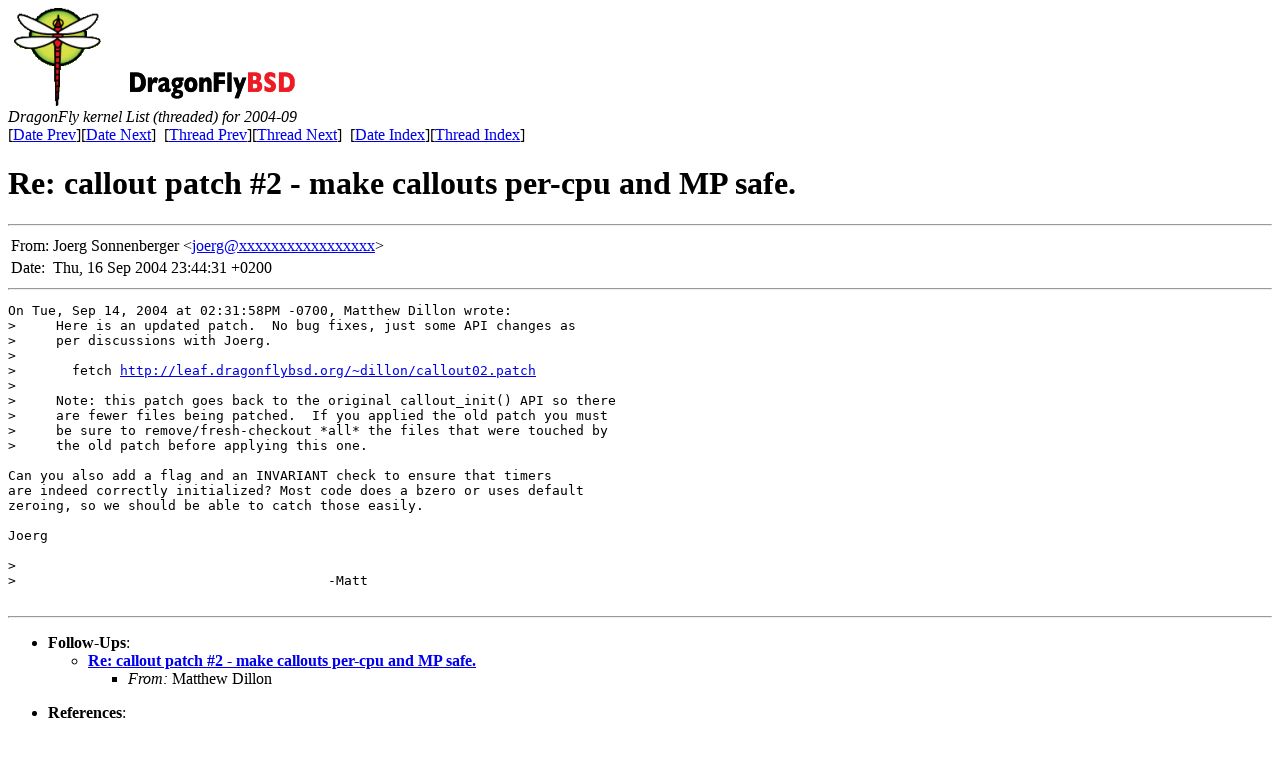

--- FILE ---
content_type: text/html
request_url: https://leaf.dragonflybsd.org/mailarchive/kernel/2004-09/msg00179.html
body_size: 1520
content:
<html>
<head>
<title>DragonFly kernel List (threaded) for 2004-09</title>
<meta http-equiv="Content-Type" content="text/html; charset=UTF-8">
<link href="../favicon.ico" rel="shortcut icon">
<link rel="stylesheet" href="http://www.dragonflybsd.org/stylesheet.css" type="text/css"></head>
<body>
<div class="remoteheader">
<a href="http://www.dragonflybsd.org/"><img src="http://www.dragonflybsd.org/images/topbar-trans.png" class="headerimage" alt="DragonFly BSD"/></a> 
</div>
<div class="mlbody">



<!-- MHonArc v2.6.8 -->
<!--X-Subject: Re: callout patch #2 &#45; make callouts per&#45;cpu and MP safe. -->
<!--X-From-R13: Xbret Ebaaraoretre <wbretNoevgnaavpn.orp.qr> -->
<!--X-Date: Thu, 16 Sep 2004 14:46:56 &#45;0700 (PDT)	(envelope&#45;from kernel&#45;errors@crater.dragonflybsd.org) -->
<!--X-Message-Id: 20040916214431.GA95418@britannica.bec.de -->
<!--X-Content-Type: text/plain -->
<!--X-Reference: 200409140553.i8E5rDYF001862@apollo.backplane.com -->
<!--X-Reference: 200409142131.i8ELVwLX006125@apollo.backplane.com -->
<!--X-Head-End-->

<em>DragonFly kernel List (threaded) for 2004-09</em>
<!--X-Body-Begin-->
<!--X-User-Header-->
<!--X-User-Header-End-->
<!--X-TopPNI-->
<br>
[<a href="msg00178.html">Date Prev</a>][<a href="msg00180.html">Date Next</a>]&nbsp;
[<a href="msg00159.html">Thread Prev</a>][<a href="msg00180.html">Thread Next</a>]&nbsp;
[<a href="dateindex.html#00179">Date Index</a>][<a
href="index.html#00179">Thread Index</a>]



<!--X-TopPNI-End-->
<!--X-MsgBody-->
<!--X-Subject-Header-Begin-->
<h1>Re: callout patch #2 - make callouts per-cpu and MP safe.</h1>
<hr>
<!--X-Subject-Header-End-->
<!--X-Head-of-Message-->
<table border=0>
<tr>
<td class="mlheaderlabel">
From:</td>
<td class="mlheaderfield">
Joerg Sonnenberger &lt;<a href="mailto:joerg@DOMAIN.HIDDEN">joerg@xxxxxxxxxxxxxxxxx</a>&gt;</td>
</tr>

<tr>
<td class="mlheaderlabel">
Date:</td>
<td class="mlheaderfield">
Thu, 16 Sep 2004 23:44:31 +0200</td>
</tr>

</table>
<!--X-Head-of-Message-End-->
<!--X-Head-Body-Sep-Begin-->
<hr>
<!--X-Head-Body-Sep-End-->
<!--X-Body-of-Message-->
<pre>On Tue, Sep 14, 2004 at 02:31:58PM -0700, Matthew Dillon wrote:
&gt;     Here is an updated patch.  No bug fixes, just some API changes as
&gt;     per discussions with Joerg.
&gt; 
&gt; 	fetch <a  href="http://leaf.dragonflybsd.org/~dillon/callout02.patch">http://leaf.dragonflybsd.org/~dillon/callout02.patch</a>
&gt; 
&gt;     Note: this patch goes back to the original callout_init() API so there
&gt;     are fewer files being patched.  If you applied the old patch you must
&gt;     be sure to remove/fresh-checkout *all* the files that were touched by
&gt;     the old patch before applying this one.

Can you also add a flag and an INVARIANT check to ensure that timers
are indeed correctly initialized? Most code does a bzero or uses default
zeroing, so we should be able to catch those easily.

Joerg

&gt; 
&gt; 					-Matt

</pre>
<!--X-Body-of-Message-End-->
<!--X-MsgBody-End-->
<!--X-Follow-Ups-->
<hr>
<ul><li><strong>Follow-Ups</strong>:
<ul>
<li><strong><a name="00180" href="msg00180.html">Re: callout patch #2 - make callouts per-cpu and MP safe.</a></strong>
<ul><li><em>From:</em> Matthew Dillon</li></ul></li>
</ul></li></ul>
<!--X-Follow-Ups-End-->
<!--X-References-->
<ul><li><strong>References</strong>:
<ul>
<li><strong><a name="00140" href="msg00140.html">callout patch - make callouts per-cpu and MP safe.</a></strong>
<ul><li><em>From:</em> Matthew Dillon</li></ul></li>
<li><strong><a name="00159" href="msg00159.html">callout patch #2 - make callouts per-cpu and MP safe.</a></strong>
<ul><li><em>From:</em> Matthew Dillon</li></ul></li>
</ul></li></ul>
<!--X-References-End-->
<!--X-BotPNI-->
<br>
[<a href="msg00178.html">Date Prev</a>][<a href="msg00180.html">Date Next</a>]&nbsp;
[<a href="msg00159.html">Thread Prev</a>][<a href="msg00180.html">Thread Next</a>]&nbsp;
[<a href="dateindex.html#00179">Date Index</a>][<a
href="index.html#00179">Thread Index</a>]



<!--X-BotPNI-End-->
<!--X-User-Footer-->
<!--X-User-Footer-End-->
</div>
</body>
</html>
